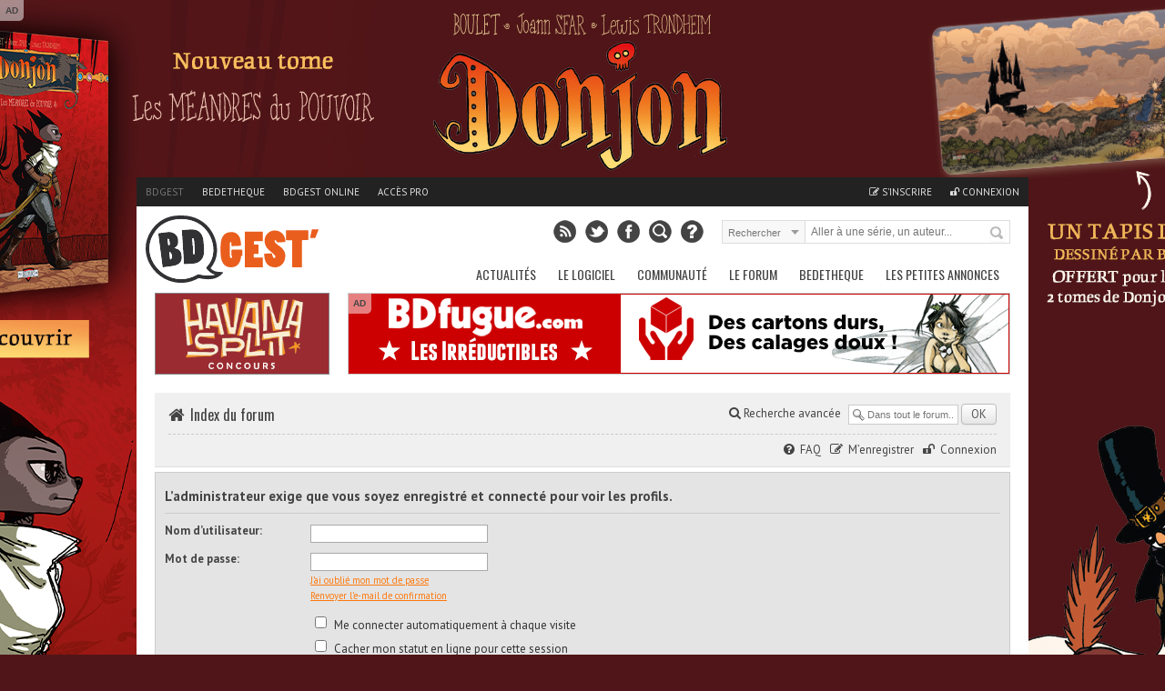

--- FILE ---
content_type: text/html; charset=UTF-8
request_url: https://www.bdgest.com/forum/barminton-u218247.html
body_size: 9616
content:
<!DOCTYPE html>
<html dir="ltr" lang="fr">
        <head>        
                <!-- ENV/PRODUCTION/0 -->
                
                <title>Connexion</title>
                <meta http-equiv="content-type" content="text/html; charset=UTF-8" />
                <meta name="viewport" content="width=device-width" />
                <meta name="robots" content="index,follow" />
                <meta name="keywords" content="bd, forum, bande, dessinée" />    
                <meta name="title" content="Connexion" />
                <meta name="description" content="Le forum de référence de la bande dessinée" />
                <meta name="category" content="bd" />
                <link rel="icon" href="https://www.bdgest.com/favicon_bdgest.svg"  type="image/svg+xml">

                
                <base href="https://bdgest.com/forum/"/>                                
                
                <link rel="canonical" href="https://www.bdgest.com/forum/barminton-u218247.html" >
                
                <!-- Styles -->
                <link href="https://www.bdgest.com/css/reset.css" rel="stylesheet" type="text/css" />                
                <link href="https://www.bdgest.com/css/text.css" rel="stylesheet" type="text/css" />                
                <link href="https://www.bdgest.com/css/960.css" rel="stylesheet" type="text/css" />                
                <link href="https://www.bdgest.com/css/colorbox.css" rel="stylesheet" type="text/css" />                          
                <link href="https://www.bdgest.com/css/font-awesome.min.css" rel="stylesheet" type="text/css" />                
                <link href="https://www.bdgest.com/css/style.css?v=1768915614" rel="stylesheet" type="text/css" />                
                <link href="https://www.bdgest.com/css/jqueryui/jquery-ui-1.9.1.custom.min.css" rel="stylesheet" type="text/css" />                
                <link href="https://www.bdgest.com/css/rating.css" rel="stylesheet" type="text/css" />
                <link href="https://fonts.googleapis.com/css?family=Oswald:regular,italic,bold,bolditalic" rel="stylesheet" type="text/css" />                
                <link href="https://fonts.googleapis.com/css?family=PT+Sans:regular,italic,bold,bolditalic" rel="stylesheet" type="text/css" />
                
                <!-- Style Habillage -->                
                <!-- 
                    <link href="https://www.bdgest.com/forum/mobiquo/smartbanner/appbanner.css" rel="stylesheet" type="text/css" media="screen" />
                    <script type="text/javascript" src="https://www.bdgest.com/forum/mobiquo/smartbanner/appbanner.js"></script>
                -->
                 
                <!-- Gestion des Campagnes -->
                        <script type='text/javascript' src='https://www.bedetheque.com/javascript/campagne?Zone[]=1&Zone[]=2&Zone[]=3&rd=15440'></script>
                     
                <!-- Javascript forum -->
        <script language="JavaScript">
                            function AfficheDiv(calque)
                            {
                            var targetElement;
                            targetElement = document.getElementById(calque);
                            if (targetElement.style.display == "none")
                            {
                            targetElement.style.display = "";
                            } else {
                            targetElement.style.display = "none";
                            }
                    }

    </script>
                    <script type="text/javascript">
    // <![CDATA[
    var jump_page = 'Entrer le numéro de page où vous souhaitez aller.:';
    var on_page = '';
    var per_page = '';
    var base_url = '';
    var style_cookie = 'phpBBstyle';
    var style_cookie_settings = '; path=/; domain=.bdgest.com';
    var onload_functions = new Array();                     var onunload_functions = new Array();
    // www.phpBB-SEO.com SEO TOOLKIT BEGIN
    var seo_delim_start = '-';
    var seo_static_pagination = 'page';
    var seo_ext_pagination = '.html';
    // www.phpBB-SEO.com SEO TOOLKIT END


    /**
    * Find a member
    */
    function find_username(url)
    {
                                popup(url, 760, 570, '_usersearch');
                                return false;
    }

    /**
    * New function for handling multiple calls to window.onload and window.unload by pentapenguin
    */
    window.onload = function()
    {
                                for (var i = 0; i < onload_functions.length; i++)
                                {
                                        eval(onload_functions[i]);
    }
    }

    window.onunload = function()
    {
                                for (var i = 0; i < onunload_functions.length; i++)
                                {
                                        eval(onunload_functions[i]);
    }
    }
    // ]]>
                </script>




                <script type="text/javascript" src="https://www.bdgest.com/forum/styles/bdgest_v5/template/forum_fn.js"></script>		

                <link href="https://www.bdgest.com/forum/styles/bdgest_v5/theme/print.css" rel="stylesheet" type="text/css" media="print" title="printonly" />
                <link href="./style.php?sid=6ce2f36c6c1deaf5bca38578a7037966&amp;id=27&amp;lang=fr" rel="stylesheet" type="text/css" media="screen, projection" />

                <link href="https://www.bdgest.com/forum/styles/bdgest_v5/theme/normal.css" rel="stylesheet" type="text/css" title="A" />
                <link href="https://www.bdgest.com/forum/styles/bdgest_v5/theme/medium.css" rel="alternate stylesheet" type="text/css" title="A+" />
                <link href="https://www.bdgest.com/forum/styles/bdgest_v5/theme/large.css" rel="alternate stylesheet" type="text/css" title="A++" />

                <!-- Styles forum surcharge -->
                <link href="https://www.bdgest.com/css/forum.css?v=1768915614" rel="stylesheet" type="text/css" />      
                <link href="https://www.bdgest.com/css/responsive.css" rel="stylesheet" type="text/css">
                
                <input type="hidden" value="" id="yyt">
                <script type="text/javascript"><!--
	var spoiler_show = "[Révéler]";
	var spoiler_hide = "[Cacher]";
//--></script>
<script type="text/javascript" src="https://www.bdgest.com/forum/styles/bdgest_v5/template/prime_bbcode_spoiler.js"></script>
<link href="https://www.bdgest.com/forum/styles/bdgest_v5/theme/prime_bbcode_spoiler.css" rel="stylesheet" type="text/css" />                
                <!--[if lt IE 9]>
                        <script type="text/javascript" src='https://www.bdgest.com/js/ie.js'></script>        
                        <link href="https://www.bdgest.com/css/ie.css" rel="stylesheet" type="text/css" />   
                <![endif]-->

                <style type="text/css">
                
                        .banniere-top { width: 940px; margin: 0px auto 5px auto; overflow: hidden;z-index:0;}   
                        
                        @media only screen and (max-width: 767px) {
                
                                .banniere-top { display:none !important;}   
                        }
                        
                        @media only screen and (min-width: 480px) and (max-width: 767px) {
                                .banniere-top { display:none !important;}   
                        }
                        
               </style>
              
        </head>

        <body id="phpbb" class="home blog">
                
            <div class="pixel_impression" style="display:none;">
                <img id="ImgPixelImpression" src="https://www.bdgest.com/habillages/pixelvide.png" align="bottom" width="1" height="1" border="0" hspace="1"> 
            </div>
                        
                <!--
                <div id="fb-root"></div>
                <script>(function(d, s, id) {
                  var js, fjs = d.getElementsByTagName(s)[0];
                  if (d.getElementById(id)) return;
                  js = d.createElement(s); js.id = id;
                  js.src = "//connect.facebook.net/fr_FR/sdk.js#xfbml=1&version=v2.0";
                  fjs.parentNode.insertBefore(js, fjs);
                }(document, 'script', 'facebook-jssdk'));</script>
                -->
                
                <!-- <script type="text/javascript">tapatalkDetect()</script> -->
                
                        
                        
                                    <script>
    if (Campagnes[2] != "") {
                                document.write("<div id=\"pub-overlay\" class=\"overlay\">");
                        document.write("<div class=\"overlay-grise\"></div>");
                        document.write("<div id=\"interstitiel\">");
                        AfficheZone(2);
                        document.write("</div>");
                        document.write("<div id=\"interstitiel-ferme\"><a class=\"ferme-overlay\">Accès direct à www.bdgest.com</a></div>");
                        document.write("</div>");
                        }
                        </script> 
                                
                <div class="overlay" id="form-overlay">
                        <div class="overlay-grise"></div>
                        <div id="form-div" class="overlay-div ui-draggable">
                                <div class="overlay-entete">Titre Fenetre</div>
                                <div class="overlay-container">
                                        Contenu Fenetre
                                </div>
                                <div class="overlay-boutons">
                                        <input type="button" value="Fermer" class="button gray ferme-overlay">
                                </div>
                        </div>		
                </div>
                

                <div class="overlay" id="login-overlay">
                        <div class="overlay-grise"></div>
                        <div id="login-div" class="overlay-div ui-draggable">
                                <form method="post" action="https://www.bdgest.com/forum/ucp.php?mode=login">
                                        <input type="hidden" name="redirect" value="https://www.bdgest.com/forum/barminton-u218247.html">
                                        <div class="overlay-entete">Connexion</div>
                                        <div class="overlay-container">
                                                <div class="overlay-icon-login">
                                                </div>
                                                <input type="hidden" name="redirect" value="" />
                                                <fieldset>
                                                        <ul>
                                                                <li><label for="pseudo">Pseudo : </label><input type="text" id="username" name="username" value="" placeholder="Votre pseudo" class="ombre"></li>
                                                                <li><label for="password">Mot de passe : </label><input type="password" id="password" name="password" value="" placeholder="Votre mot de passe" class="ombre"></li>
                                                                <li><label for="auto_connect"></label><input type="checkbox" id="autologin" name="autologin" value="1"> Se souvenir de moi</li>
                                                        </ul>       
                                                </fieldset>
                                                <span><a href="https://www.bdgest.com/compte/password">J'ai oublié mon mot de passe</a></span>
                                        </div>
                                        <div class="overlay-boutons">
                                                <a href="https://www.bdgest.com/compte/inscription" class="button" style="float:left;">Inscription gratuite</a>
                                                <input type="submit" name="login" value="Connexion" class="button gray" id="btConnexion">
                                                <input type="button" value="Fermer" class="button gray ferme-overlay">
                                        </div>
                                </form>
                        </div>		
                </div>
                
                <!-- Zone cliquable habillage-->
                        <div id="hab_click">
                                <script type='text/javascript'>AfficheZone(1);</script>
                        </div>
                        <div id="hab_click_side"></div>
                                
                
                <div class="general">
    
                        <header>
                                <!-- Begin Top -->
                                <div class="top">
                                        <div class="top-wrap">
                                                <!-- Begin Top Navigation -->
                                                <div class="top-nav-wrapper">
                                                        <div class="menu-top-menu-container">
                                                                <ul class="topNav">
                                                                        <li class="active"><a href="https://www.bdgest.com/">BDGest</a></li>
                                                                        <li class=""><a href="https://www.bedetheque.com/">Bedetheque</a></li>
                                                                        <li><a href="https://online.bdgest.com/">BDGest Online</a></li>
                                                                        <li><a href="https://www.bdgest.com/pro">Accès pro</a></li>
                                                                        <!--
                                                                        <li>
                                                                                <div class="fb-like" data-href="https://www.facebook.com/bdgest" data-layout="button" data-action="like" data-show-faces="true" data-share="true"></div>
                                                                        </li>
                                                                        -->
                                                                </ul>
                                                        </div>	
                                                        
                                                        
                                                        <div class="menu-top-connexion">
                                                                <ul class="topNav">
                                                                                
                                                                       
                                                                                <li class=""><a href="https://www.bdgest.com/compte/inscription"><i class="icon-edit"></i> S'inscrire</a></li>
                                                                                <li class="" id="li-connexion"><a href="" class="a-connexion"><i class="icon-unlock"></i> Connexion</a></li>
                                                                        		
                                                                     

                                                                </ul>
                                                        </div>
                                                        
                                                        
                                                </div>
                                                <!-- End Top Navigation -->
                                        </div>
                                </div>
                                <!-- End Top --><!-- Begin Top Container 960 gs -->
                                <div class="header container_12">
                                        <!-- Begin Logo Header -->
                                        <div class="grid_4 logo-header">
                                                <a href='https://www.bdgest.com/'>
                                                    <img src="https://www.bdgest.com/skin/logo_h.svg" title="BDGest" />
                                                    	
                                                </a>
                                         
                                        </div>
                                        <!-- End Logo Header --><!-- Begin Header Content -->
                                        <div class="grid_8 prefix_4 header-content">
                                                <!-- Begin Search Header -->
                                                <div class="search-header">
                                                        <form method="get" id="search" action="">
                                                                <input type="hidden" id="idglobalsearch" value="">
                                                                        <div class="search-select">
                                                                                <span class="search-txt-select" id="lib-search-where">Rechercher</span>
                                                                                <span class="search-ico-select"></span>
                                                                                <select id="searchwhere" name="searchwhere">
                                                                                        <option value="0">Accès direct</option>
                                                                                        <option value="1">dans tout le site</option>
                                                                                        <option value="2">dans les chroniques</option>
                                                                                        <option value="3">dans les previews</option>
                                                                                        <option value="4">dans les news</option>
                                                                                        <option value="5">dans les galeries</option>
                                                                                        <option value="6">dans le forum</option>
                                                                                        <option value="7">dans la bedetheque</option>
                                                                                </select>
                                                                        </div>
                                                                        <div class="search-text">
                                                                                <input type="text" class="search-top" id="searchglobal" value="" placeholder="Aller à une série, un auteur..." />
                                                                                <input type="text" class="search-top" name="searchsite" id="searchsite" value="" placeholder="Rechercher..." style="display:none;"/>
                                                                        </div>
                                                                        <div class="search-button">
                                                                                <button type="submit" id="searchbutton" title="Recherche la série dans la bedetheque">Rechercher</button>
                                                                        </div>

                                                        </form>
                                                </div>	
                                                <!-- Begin Social Header -->
                                                <div class="social-header">
                                                        <ul>
                                                                <li class="rss"><a type="application/rss+xml" target="_blank" href="https://www.bdgest.com/rss" title="Flux RSS du site"></a></li>
                                                                <li class="twitter"><a  target="_blank" href="https://www.twitter.com/BDGest" title="Suivez-nous sur Twitter"></a></li>
                                                                <li class="facebook"><a  target="_blank" href="https://www.facebook.com/pages/BD-Gest-Le-portail-BD-de-r%C3%A9f%C3%A9rence/307005630304?ref=hl" title="Suivez-nous sur Facebook" ></a></li>
                                                                <li class="recherche"><a href="https://www.bedetheque.com/search" title="Recherche avancée dans la bedetheque"></a></li>
                                                                <li class="aide"><a href="https://www.bdgest.com/aide" title="Aide"></a></li>
                                                        </ul>
                                                </div>
                                                <!-- End Social Header -->

                                        </div>
                                        <!-- End Header Content -->
                                </div>
                                <!-- End Top Container 960 gs -->

                                <nav class="container_12 mainnavmenu">
                                        <!-- Begin Main Navigation -->
                                        <div class="grid_12 main-nav-wrapper">

                                                <div class="menu-main-menu-container">
                                                        <ul id="menu-main-menu" class="mainNav">
                                                                <li><a href="https://www.bdgest.com/">Actualités</a>
                                                                        <ul class="sub-menu">
                                                                                <li><a href="https://www.bdgest.com/chroniques"><i class="icon-star"></i>&nbsp; Chroniques</a></li>
                                                                                <li><a href="https://www.bdgest.com/previews"><i class="icon-picture"></i>&nbsp; Previews</a></li>
                                                                                <li><a href="https://www.bdgest.com/news"><i class="icon-file-alt"></i>&nbsp; News</a></li>
                                                                                <li><a href="https://www.bdgest.com/dossiers"><i class="icon-film"></i>&nbsp; Expos & Dossiers</a></li>
                                                                                <li>
                                                                                    <a href="https://www.bdgest.com/sorties_bd"><i class="icon-star"></i>&nbsp; Calendrier des sorties</a>
                                                                                    <ul class="sub-menu">
                                                                                        <li><a href="https://www.bdgest.com/sorties_bd" style="padding-left: 15px;">Franco-Belge</a></li>
                                                                                        <li><a href="https://www.bdgest.com/sorties_comics" style="padding-left: 15px;">Comics</a></li>
                                                                                        <li><a href="https://www.bdgest.com/sorties_manga" style="padding-left: 15px;">Manga</a></li>
                                                                                    </ul>
                                                                                </li>
                                                                                <li><a href="https://www.bdgest.com/top/ventes"><i class="icon-bolt"></i>&nbsp; Meilleures ventes</a></li>
                                                                                <li><a href="https://www.bdgest.com/festivals"><i class="icon-calendar"></i>&nbsp; Festivals et dédicaces</a></li>
                                                                                <li><a href="https://www.bdgest.com/bdgestarts"><i class="icon-glass"></i>&nbsp; BDGest'Arts</a></li>
                                                                        </ul>        

                                                                </li>        
                                                                <li><a href="https://www.bdgest.com/logiciel">Le Logiciel</a>
                                                                        <ul class="sub-menu">
                                                                                <li><a href="https://www.bdgest.com/logiciel"><i class="icon-info-sign"></i>&nbsp; Présentation</a></li>                                                                                
                                                                                <li><a href="https://www.bdgest.com/logiciel/commander"><i class="icon-shopping-cart"></i>&nbsp; Commander</a></li>
                                                                                <li><a href="https://online.bdgest.com/"><i class="icon-globe"></i>&nbsp; BDGest Online</a></li>
                                                                                <li><a href="https://www.bdgest.com/logiciel/presse"><i class="icon-file-alt"></i>&nbsp; Revue de presse</a></li>
                                                                        </ul>      
                                                                </li>        
                                                                <li><a href="https://www.bdgest.com/communaute">Communauté</a>
                                                                        <ul class="sub-menu">
                                                                                <li><a href="https://www.bdgest.com/top"><i class="icon-trophy"></i>&nbsp; Top 5 des lecteurs</a></li>
                                                                                <li><a href="https://www.bedetheque.com/pantheon"><i class="icon-fire"></i>&nbsp; Le panthéon de la BD</a></li>
                                                                                <li><a href="https://www.bdgest.com/concours"><i class="icon-fire"></i>&nbsp; Concours</a></li>                                                                                
                                                                                <li><a href="https://www.bdgest.com/galerie"><i class="icon-picture"></i>&nbsp; Galerie</a></li>
                                                                                <li><a href="https://www.bedetheque.com/indispensables.html"><i class="icon-heart"></i>&nbsp; Indispensables BD</a></li>
                                                                                <li><a href="https://www.bedetheque.com/avis"><i class="icon-comment"></i>&nbsp; Avis des lecteurs</a></li>
                                                                                <li><a href="https://www.bdgest.com/bdgestival"><i class="icon-camera"></i>&nbsp; BDGest'ival</a></li>
                                                                        </ul>        
                                                                </li>        
                                                                <li><a href="https://www.bdgest.com/forum/">Le Forum</a>
                                                                        <ul class="sub-menu">
                                                                                <li><a href="https://www.bdgest.com/forum/"><i class="icon-home"></i>&nbsp; Accueil</a></li>
                                                                                <li><a href="https://www.bdgest.com/forum/faq.php"><i class="icon-question-sign"></i>&nbsp; Aide</a></li>
                                                                                <li><a href="https://www.bdgest.com/forum/search.php"><i class="icon-search"></i>&nbsp; Recherche</a></li>
                                                                                <li><a href="https://www.bdgest.com/forum/memberlist.php"><i class="icon-group"></i>&nbsp; Les membres</a></li>
                                                                                <li><a href="https://www.bdgest.com/forum/ranks.php"><i class="icon-bookmark"></i>&nbsp; Les rangs</a></li>
                                                                                <li><a href="https://www.bdgest.com/forum/viewonline.php"><i class="icon-globe"></i>&nbsp; Qui est en ligne ?</a></li>
                                                                                		
                                                                        </ul>        

                                                                </li>        
                                                                <li><a href="https://www.bedetheque.com/">Bedetheque</a>
                                                                        <ul class="sub-menu">
                                                                                <li><a href="https://www.bedetheque.com/nouveautes"><i class="icon-star"></i>&nbsp; Nouveautés</a></li>
                                                                                <li><a href="https://www.bedetheque.com/bandes_dessinees_A.html"><i class="icon-comments"></i>&nbsp; Les Séries</a></li>
                                                                                <li><a href="https://www.bedetheque.com/liste_auteurs_BD_A.html"><i class="icon-user"></i>&nbsp; Les Auteurs</a></li>
                                                                                <li><a href="https://www.bedetheque.com/liste_revues_A.html"><i class="icon-file-alt"></i>&nbsp; Les Revues</a></li>
                                                                                <li><a href="https://www.bedetheque.com/theme"><i class="icon-comments-alt"></i>&nbsp; Les Thèmes</a></li>
                                                                                <li><a href="https://www.bedetheque.com/ventes"><i class="icon-shopping-cart"></i>&nbsp; Petites Annonces</a></li>
                                                                                <li><a href="https://www.bedetheque.com/album/creation"><i class="icon-plus-sign"></i>&nbsp; Ajouter un album</a></li>
                                                                                <li><a href="https://www.bedetheque.com/search"><i class="icon-search"></i>&nbsp; Recherche détaillée</a></li>
                                                                        </ul>        

                                                                </li>        
                                                                <li><a href="https://www.bedetheque.com/ventes">Les petites annonces</a>

                                                                </li>        
                                                        </ul>
                                                </div>		
                                        </div>

                                        <!-- End Main Navigation -->
                                </nav>
                        </header>

                        <div class="container">
                                
                                <!-- Banniere publicitaire -->
                                                <div class="GiWPDsChepejm8Vk banniere-top" style="width: 940px; margin: 0px auto 5px auto; overflow: hidden;z-index:0;">
                                                        <div class="0pxEjWUXtjcTUMf9" style="width: 190px; height:88px; border:1px solid #888; float: left; overflow:hidden;">
                                                                <a href="https://www.bdgest.com/concours/detail/id/935/source/bandeau" title="Concours Havana Split T.2 - Dupuis - 5 lots des deux albums"><img src="https://www.bdgest.com/concours/Bandeaux/935_ban.gif" style="width: 190px; height: 88px; border: none;"></a>                                                        </div>
                                                        <div class="ban-top">
                                                                <div class="interne-728x90">                                                                        
                                                                        <script type="text/javascript">AfficheZone(3);</script>
                                                                </div>
                                                        </div>
                                                </div>
                                                <!-- End Banniere publicitaire -->                                
                                <div class="container_12 wrapper">

                                        <!------------------------------------------------------------------------------------------->
                                        <!-- Contenu du forum -->
                                        <!------------------------------------------------------------------------------------------->
                                        <div id="wrap">
                                                <a id="top" name="top" accesskey="t"></a>
                                                <div id="page-header">
                                                        <div class="navbar">
                                                                <div class="inner">

                                                                        <ul class="linklist navlinks">
                                                                                <li class="icon-home"><i class="icon-home icon-large"></i> <a href="https://bdgest.com/forum/" accesskey="h">Index du forum</a> </li>

                                                                                                                                                                <li class="rightside">
                                                                                        <div id="search-box">
                                                                                                <form action="./search.php?sid=6ce2f36c6c1deaf5bca38578a7037966" method="post" id="search_forum">
                                                                                                        <fieldset>
                                                                                                                <input type="hidden" name="sf" value="titleonly">
                                                                                                                        <input type="hidden" name="sr" value="topics">

                                                                                                                                <a href="./search.php?sid=6ce2f36c6c1deaf5bca38578a7037966" title="Voir les options de recherche avancées"><i class="icon-search"></i>Recherche avancée</a>                                                                                                                                 <input name="keywords" id="keywords" type="text" maxlength="128" title="Recherche par mots-clés" class="inputbox search" value="Dans tout le forum..." onclick="if (this.value == 'Dans tout le forum...')this.value = '';" onblur="if (this.value == '')this.value = 'Dans tout le forum...';" />
                                                                                                                                <input class="button gray" value="OK" type="submit" />

                                                                                                                                </fieldset>
                                                                                                                                </form>
                                                                                                                                </div>
                                                                                                                                </li>
                                                                                                                                                                                                                                                                </ul>

                                                                                                                                
                                                                                                                                <ul class="linklist rightside">
                                                                                                                                        <li><i class="icon-question-sign"></i> <a href="./faq.php?sid=6ce2f36c6c1deaf5bca38578a7037966" title="Foire aux questions (Questions posées fréquemment)">FAQ</a></li>
                                                                                                                                                                                                                                                                                        <li style="margin-left:5px;"><i class="icon-edit"></i> <a href="./ucp.php?mode=register&amp;sid=6ce2f36c6c1deaf5bca38578a7037966">M’enregistrer</a></li>
                                                                                                                                                <li style="margin-left:5px;"><i class="icon-unlock"></i> <a href="" class="a-connexion">Connexion</a></li>
                                                                                                                                                                                                                                                                        </ul>

                                                                                                                               </div>
                                                                                                                                </div>

                                                                                                                                </div>

                                                                                                                                <a name="start_here"></a>
                                                                                                                                
                                                                                                                                
                                                                                                                                <div id="page-body">

                                                                                                                                        
<form action="./ucp.php?mode=login&amp;sid=6ce2f36c6c1deaf5bca38578a7037966" method="post" id="login">
<div class="panel">
	<div class="inner"><span class="corners-top"><span></span></span>

	<div class="content">
		<h2>L’administrateur exige que vous soyez enregistré et connecté pour voir les profils.</h2>
		
		<fieldset class="fields1">
				<dl>
			<dt><label for="username">Nom d’utilisateur:</label></dt>
			<dd><input type="text" tabindex="1" name="username" id="username" size="25" value="" class="inputbox autowidth" /></dd>
		</dl>
		<dl>
			<dt><label for="password">Mot de passe:</label></dt>
			<dd><input type="password" tabindex="2" id="password" name="password" size="25" class="inputbox autowidth" /></dd>
			<dd><a href="http://www.bdgest.com/compte/password">J’ai oublié mon mot de passe</a></dd><dd><a href="./ucp.php?mode=resend_act&amp;sid=6ce2f36c6c1deaf5bca38578a7037966">Renvoyer l’e-mail de confirmation</a></dd>		</dl>
		
				<dl>
			<dd><label for="autologin"><input type="checkbox" name="autologin" id="autologin" tabindex="4" /> Me connecter automatiquement à chaque visite</label></dd>			<dd><label for="viewonline"><input type="checkbox" name="viewonline" id="viewonline" tabindex="5" /> Cacher mon statut en ligne pour cette session</label></dd>
		</dl>
				<dl>
			<dt>&nbsp;</dt>
			<dd><input type="hidden" name="redirect" value="memberlist.php?mode=viewprofile&amp;u=218247" />
<input type="hidden" name="sid" value="6ce2f36c6c1deaf5bca38578a7037966" />
<input type="submit" name="login" tabindex="6" value="Connexion" class="button" /></dd>
		</dl>
	
		</fieldset>
	</div>
	<span class="corners-bottom"><span></span></span></div>
</div>

	<div class="panel">
		<div class="inner"><span class="corners-top"><span></span></span>

		<div class="content">
			<h3>M’enregistrer</h3>
			<p>Vous devez être enregistré pour vous connecter. L’enregistrement ne prend que quelques secondes et augmente vos possibilités. L’administrateur du forum peut également accorder des permissions additionnelles aux utilisateurs enregistrés. Avant de vous enregistrer, assurez-vous d’avoir pris connaissance de nos conditions d’utilisation et de notre politique de vie privée. Assurez-vous de bien lire tout le règlement du forum.</p>
			<p><strong><a href="./ucp.php?mode=terms&amp;sid=6ce2f36c6c1deaf5bca38578a7037966">Conditions d’utilisation</a> | <a href="./ucp.php?mode=privacy&amp;sid=6ce2f36c6c1deaf5bca38578a7037966">Politique de vie privée</a></strong></p>
			<hr class="dashed" />
			<p><a href="./ucp.php?mode=register&amp;sid=6ce2f36c6c1deaf5bca38578a7037966" class="button gray">M’enregistrer</a></p>
		</div>

		<span class="corners-bottom"><span></span></span></div>
	</div>

</form>

</div> <!-- pagebody -->	


<div class="clear"></div>
<div id="page-footer">

	<div class="navbar">
		<div class="inner"><span class="corners-top"><span></span></span>

		<ul class="linklist">
                        <li><i class="icon-home"></i><a href="https://bdgest.com/forum/" accesskey="h">Index du forum</a></li>
				                                <li class="rightside"><i class="icon-sitemap"></i> <a href="https://bdgest.com/forum/equipe.html">L’équipe BDGest</a><i class="icon-remove-sign" style="margin-left:7px;"></i> <a href="./ucp.php?mode=delete_cookies&amp;sid=6ce2f36c6c1deaf5bca38578a7037966">Supprimer les cookies</a>                                <i class="icon-time" style="margin-left:5px;"></i> Heures au format UTC + 1 heure </li>
		</ul>

		<span class="corners-bottom"><span></span></span></div>
	</div>
	
<!--
	We request you retain the full copyright notice below including the link to www.phpbb.com.
	This not only gives respect to the large amount of time given freely by the developers
	but also helps build interest, traffic and use of phpBB3. If you (honestly) cannot retain
	the full copyright we ask you at least leave in place the "Powered by phpBB" line, with
	"phpBB" linked to www.phpbb.com. If you refuse to include even this then support on our
	forums may be affected.

	The phpBB Group : 2006
//-->

<!--	<div class="copyright">Powered by <a href="http://www.phpbb.com/">phpBB</a> &copy; 2000, 2002, 2005, 2007 phpBB Group
		<br />Traduction par: <a href="http://forums.phpbb-fr.com">phpBB-fr.com</a><br /><a href="http://www.phpbb-seo.com/" title="Optimisation du R&eacute;f&eacute;rencement">phpBB SEO</a>	</div>
-->
</div>


<div>
	<a id="bottom" name="bottom" accesskey="z"></a>
	</div>






</div>   <!-- le div wrap -->


<div id="side-body">

        <ul class="couv-bottom">
                   
                <li>
                        
                        <a href="https://www.bdgest.com/chronique/detail/id/13228/source/vignette" title="Chronique Train de nuit dans la voie lactée (Demont)" >
                                <img  src="https://www.bdgest.com/critiques/images/vignettes/13228_v.jpg" class="fadeover wp-post-image vignette">
                        </a>
                                                <img src="https://www.bdgest.com/skin/stars2/3.5.png" title="Note : 7.00/10">
                </li>
                   
                <li>
                        
                        <a href="https://www.bdgest.com/chronique/detail/id/13227/source/vignette" title="Chronique Rainmaker" >
                                <img  src="https://www.bdgest.com/critiques/images/vignettes/13227_v.jpg" class="fadeover wp-post-image vignette">
                        </a>
                                                <img src="https://www.bdgest.com/skin/stars2/3.png" title="Note : 6.00/10">
                </li>
                   
                <li>
                        
                        <a href="https://www.bdgest.com/chronique/detail/id/13226/source/vignette" title="Chronique Don juan des flots - Tome 2" >
                                <img  src="https://www.bdgest.com/critiques/images/vignettes/13226_v.jpg" class="fadeover wp-post-image vignette">
                        </a>
                                                <img src="https://www.bdgest.com/skin/stars2/3.png" title="Note : 6.00/10">
                </li>
                   
                <li>
                        
                        <a href="https://www.bdgest.com/chronique/detail/id/13225/source/vignette" title="Chronique Jeune et fauchée" >
                                <img  src="https://www.bdgest.com/critiques/images/vignettes/13225_v.jpg" class="fadeover wp-post-image vignette">
                        </a>
                                                <img src="https://www.bdgest.com/skin/stars2/3.5.png" title="Note : 7.00/10">
                </li>
                   
                <li>
                        
                        <a href="https://www.bdgest.com/chronique/detail/id/13224/source/vignette" title="Chronique Ariane rêve" >
                                <img  src="https://www.bdgest.com/critiques/images/vignettes/13224_v.jpg" class="fadeover wp-post-image vignette">
                        </a>
                                                <img src="https://www.bdgest.com/skin/stars2/3.5.png" title="Note : 7.00/10">
                </li>
                   
                <li>
                        
                        <a href="https://www.bdgest.com/chronique/detail/id/13223/source/vignette" title="Chronique Chroniques de la paranoïa" >
                                <img  src="https://www.bdgest.com/critiques/images/vignettes/13223_v.jpg" class="fadeover wp-post-image vignette">
                        </a>
                                                <img src="https://www.bdgest.com/skin/stars2/3.png" title="Note : 6.00/10">
                </li>
                   
                <li>
                        
                        <a href="https://www.bdgest.com/chronique/detail/id/13222/source/vignette" title="Chronique Le marégraphe de Marseille - Un observatoire du niveau de la mer" >
                                <img  src="https://www.bdgest.com/critiques/images/vignettes/13222_v.jpg" class="fadeover wp-post-image vignette">
                        </a>
                                                <img src="https://www.bdgest.com/skin/stars2/3.png" title="Note : 6.00/10">
                </li>
                   
                <li>
                        
                        <a href="https://www.bdgest.com/chronique/detail/id/13221/source/vignette" title="Chronique La forêt magique de Hoshigahara" >
                                <img  src="https://www.bdgest.com/critiques/images/vignettes/13221_v.jpg" class="fadeover wp-post-image vignette">
                        </a>
                                                <img src="https://www.bdgest.com/skin/stars2/3.5.png" title="Note : 7.00/10">
                </li>
                   
                <li>
                        
                        <a href="https://www.bdgest.com/chronique/detail/id/13220/source/vignette" title="Chronique Lou Andreas-Salomé - Si tu veux une vie, vole-là !" >
                                <img  src="https://www.bdgest.com/critiques/images/vignettes/13220_v.jpg" class="fadeover wp-post-image vignette">
                        </a>
                                                <img src="https://www.bdgest.com/skin/stars2/3.5.png" title="Note : 7.00/10">
                </li>
                          
        </ul>
        
</div>



</div> <!-- le div wrapper -->



</div>  <!-- le div container --><!-- Debut Footer -->
                        <div>

                                <!-- Begin Footer Widget -->
                                <div class="footer-widget">
        <div class="container_12">
                <div class="grid_3">
                        <div class="widget-footer"><h3 class="widget-footer-title">A la Une</h3>
                           
                        <div class="tabs-image">
                                <a href="preview/detail/id/4628/source/home" title="Preview : Sœurs des vagues - Récit complet"><img  src="https://www.bdgest.com/rotator/vignettes/4628_rot_preview.png" class="wp-post-image"></a>
                        </div>
                           
                        <div class="tabs-image">
                                <a href="preview/detail/id/4630/source/home" title="Preview : Manhattan Driver - Récit complet"><img  src="https://www.bdgest.com/rotator/vignettes/4630_rot_preview.jpg" class="wp-post-image"></a>
                        </div>
                           
                        <div class="tabs-image">
                                <a href="preview/detail/id/4629/source/home" title="Preview : Alastor de SombreGarde -1- L'Infâme Gentilhomme"><img  src="https://www.bdgest.com/rotator/vignettes/4629_rot_preview.jpg" class="wp-post-image"></a>
                        </div>
                           
                        <div class="tabs-image">
                                <a href="preview/detail/id/4627/source/home" title="Preview : Minor Arcana -1- Le Fou"><img  src="https://www.bdgest.com/rotator/vignettes/4627_rot_preview.jpg" class="wp-post-image"></a>
                        </div>
                                                
                                                                                                                                                                                                                                                                                                                                                                                                                                     </div>				
                </div>
                <div class="grid_2">
                        <div class="widget-footer"><h3 class="widget-footer-title">Actualités</h3>		
                                <ul>
                                        <li class="cat-item"><a href="https://www.bdgest.com/chroniques" title="Les chroniques BD">Chroniques</a></li>
                                        <li class="cat-item"><a href="https://www.bdgest.com/previews" title="Les previews BD">Previews</a></li>
                                        <li class="cat-item"><a href="https://www.bdgest.com/news" title="Les news BDGest">News</a></li>
                                        <li class="cat-item"><a href="https://www.bdgest.com/dossiers" title="Les dossiers BDGest">Expos et Dossiers</a></li>
                                        <li class="cat-item"><a href="https://www.bdgest.com/sorties_bd" title="L'agenda des sorties BD">Calendrier des sorties</a></li>
                                        <li class="cat-item"><a href="https://www.bdgest.com/top/ventes" title="Les meilleurs ventes BD">Meilleures ventes</a></li>
                                </ul>
                        </div>
                </div>
                <div class="grid_2">
                        <div class="widget-footer"><h3 class="widget-footer-title">Le logiciel</h3>			
                                <ul>
                                        <li class="cat-item"><a href="https://www.bdgest.com/logiciel" title="Présentation des logiciels BDGest' et BDGest Online">BD Gest' 7</a></li>
                                        <li class="cat-item"><a href="https://online.bdgest.com" title="Présentation des logiciels BDGest' et BDGest Online">BDGest Online</a></li>
                                        <li class="cat-item"><a href="https://www.bdgest.com/logiciel/telecharger" title="Téléchargement de BD Gest'">Téléchargement</a></li>
                                        <li class="cat-item"><a href="https://www.bdgest.com/logiciel/commander" title="Commander une licence ou renouveler votre abonnement">Commander</a></li>
                                        <li class="cat-item"><a href="https://www.bdgest.com/logiciel/presse" title="Les articles de presse sur BD Gest'">Revue de presse</a></li>
            
                                </ul>
                        </div>
                </div>
                <div class="grid_2">
                        <div class="widget-footer"><h3 class="widget-footer-title">Communauté</h3>		
                                <ul>
                                        <li class="cat-item"><a href="https://www.bdgest.com/forum/">Les forums</a></li>
                                        <li class="cat-item"><a href="https://www.bdgest.com/top">Top 5 des lecteurs</a></li>
                                        <li class="cat-item"><a href="https://www.bedetheque.com//avis" title="Les derniers avis des lecteurs">Avis des lecteurs</a></li>
                                        <li class="cat-item"><a href="https://www.bdgest.com/galerie" title="Les galeries des utilisateurs">Galeries des utilisateurs</a></li>
                                        <li class="cat-item"><a href="https://www.bdgest.com/concours" title="Les concours BDGest">Concours</a></li>
                                        <li class="cat-item"><a href="https://www.bdgest.com/bdgestival" title="Le jeu de plage pour ceux qui n'y sont pas">BDGest'ival</a></li>
                                </ul>
                        </div>
                </div>
                <div class="grid_2">
                        <div class="widget-footer"><h3 class="widget-footer-title">Bedetheque</h3>			
                                <ul>
                                        <li class="cat-item"><a href="https://www.bedetheque.com//search" title="Rechercher dans la Bédéthèque">Rechercher dans la Bedetheque</a></li>
                                        <li class="cat-item"><a href="https://www.bedetheque.com//bandes_dessinees_A.html" title="Les séries BD">Les séries</a></li>
                                        <li class="cat-item"><a href="https://www.bedetheque.com//liste_auteurs_BD_A.html" title="Les auteurs BD">Les auteurs</a></li>
                                        <li class="cat-item"><a href="https://www.bedetheque.com//liste_revues_A.html" title="Les revues BD">Les revues</a></li>
                                        <li class="cat-item"><a href="https://www.bedetheque.com//ventes" title="Les petites annonces BD">Les petites annonces</a></li>
                                </ul>
                        </div>
                </div>
                <div class="grid_1">
                        <div class="widget-footer">
                                <div class="social-footer">
                                        <a type="application/rss+xml" href="https://www.bdgest.com/rss" target="_blank" title="Flux RSS du site"><img src="https://www.bdgest.com/skin/social-icons/rss-footer.png" /></a><div class="clear"></div>			
                                        <a href="https://www.twitter.com/BDGest" target="_blank" title="Suivez-nous sur Twitter"><img src="https://www.bdgest.com/skin/social-icons/twitter-footer.png" /></a><div class="clear"></div>			
                                        <a href="https://www.facebook.com/pages/BD-Gest-Le-portail-BD-de-r%C3%A9f%C3%A9rence/307005630304?ref=hl" target="_blank" title="Suivez-nous sur Facebook"><img src="https://www.bdgest.com/skin/social-icons/facebook-footer.png" /></a>
                                </div>
                        </div>		
                </div>
        </div>
</div>                                <!-- End Footer Widget --><!-- Begin Footer Bottom -->
                                <div class="footer-bottom" >
                                        <div class="container_12">
                                                <div class="footer-bottom-wrap grid_12">
                                                        <!-- Begin Footer Logo -->
                                                        <div class="logo-bottom grid_3 alpha">
                                                                <a href='https://www.bdgest.com/'><img src="https://www.bdgest.com/skin/logo_h.svg" alt="BDGest"/></a>
                                                        </div>
                                                        <input type="hidden" value="https://www.bdgest.com/" id="baseurl">
                                                        <input type="hidden" value="https://www.bdgest.com/" id="bdgesturl">
                                                        <input type="hidden" value="https://www.bedetheque.com//" id="belurl">
                                                        <input type="hidden" value="BDGest" id="site">
                                                        <input type="hidden" value="Forum" id="rubrique">
                                                        <input type="hidden" value="" id="referer">

                                                        <!-- End Footer Logo --><!-- Begin Footer Text -->
                                                        <div class="grid_9 alpha">
                                                                <div class="bottomNav-wrapper">
                                                                        <div class="menu-bottom-menu-container">
                                                                                <ul id="menu-bottom-menu" class="bottomNav">
                                                                                        <li class="menu-item"><a href="https://www.bdgest.com/">BDGest</a></li>
                                                                                        <li class="menu-item"><a href="https://www.bedetheque.com//">Bedetheque</a></li>
                                                                                        <li class="menu-item"><a href="https://online.bdgest.com">BDGest Online</a></li>
                                                                                        <li class="menu-item"><a href="https://www.bdgest.com/publicite">Publicité et partenariat</a></li>
                                                                                        <li class="menu-item"><a href="https://www.bdgest.com/info">Qui sommes-nous ?</a></li>
                                                                                        <li class="menu-item"><a href="https://www.bdgest.com/contact">Nous contacter</a></li>
                                                                                </ul>
                                                                        </div>
                                                                </div>
                                                                <div class="clear"></div>
                                                                <div class="credits">
                                                                        

                                                                        <p>Copyright © 1998-2026 Home Solutions 
                                                                                &bull; <a href="https://www.bdgest.com/cgu">CGU Site</a> 
                                                                                &bull; <a href="https://www.bdgest.com/cgu/logiciel">CGU Logiciel</a> 
                                                                                &bull; <a href="https://www.bdgest.com/cgv/logiciel">CGV</a> 
                                                                                &bull; <a href="https://www.bdgest.com/cookies">Cookies</a> 
                                                                                &bull; Design by <a href="https://www.bdgest.com/info">Home Solutions</a>
                                                                        </p>
                                                                </div>
                                                        </div>
                                                        <!-- End Footer Text -->
                                                </div>
                                        </div>
                                </div>
                                <!-- End Footer Bottom -->
                        </div>
                        <!-- Fin Footer -->
                </div>
                <!-- End General -->                                
                
                <script type='text/javascript' src='https://www.bdgest.com/js/modernizr-1.7.min.js'></script>
                <script type='text/javascript' src='https://www.bdgest.com/js/jquery-1.9.1.min.js'></script>
                <script type='text/javascript' src='https://www.bdgest.com/js/jquery-ui-1.9.1.custom.min.js'></script>
                <script type='text/javascript' src='https://www.bdgest.com/js/jquery.colorbox-min.js'></script>
                <script type='text/javascript' src='https://www.bdgest.com/js/custom.forum.js?v=1'></script>
                <script type='text/javascript' src='https://www.bdgest.com/js/site.js?v=2'></script>
                <script type='text/javascript' src='https://www.bdgest.com/js/autocomplete.js?v=1'></script>
                <script type='text/javascript' src='https://www.bdgest.com/js/bdgest.js?v=1'></script>
                <script type='text/javascript' src='https://www.bdgest.com/js/vu.min.js?v=1'></script>
  
        </body>
</html>

--- FILE ---
content_type: text/css
request_url: https://www.bdgest.com/css/forum.css?v=1768915614
body_size: 3167
content:
*, p {font-family: 'PT Sans';font-size:13px;}
.wrapper {margin-top: 0px;padding-top: 15px;}

.widget-footer-title {color: white;text-transform: none;}

li.header {height:auto;}

dl, hr, ol, ul, pre, table, address, fieldset {margin-bottom: 0px;margin-top: 0px;}

ul.topNav li a {font-family: 'PT Sans'; color:#E1E1E1;}
ul.topNav li a:hover {color:#fe780c; text-decoration: none;}
ul.topNav li a span {font-family: 'PT Sans';}

.logo-header .logo-subtitle {line-height: 18px;}
.search-top {font: 12px sans-serif;padding: 2px;margin: 1px 0px;color: #444;}

ul.mainNav li a {color:#444;}
ul.mainNav li a:hover {text-decoration: none;}

i.icon-home, i.icon-search, i.icon-bookmark {background-image: none;padding: 0px;}
li.icon-home, li.icon-search, li.icon-bookmark {font-weight:bold;}
li.icon-home:before, li.icon-search:before, li.icon-bookmark:before {content:none;}

.widget-footer {margin:0 0 10px 0;}
h3.widget-footer-title {height:29px;padding:0 0 5px 0;font-size:20px;margin:0 0 10px 0;}

ul li.cat-item a {color: #EFEFEF;border-bottom: 1px dashed #5B5A59;font-family:'PT Sans'; font-size:13px;}
ul li.cat-item a:hover {color:#fe780c; text-decoration: none;}

ul.bottomNav li.menu-item a {color:#efefef;}
ul.bottomNav li.menu-item a:hover {color:#fe780c; text-decoration: none;}

.credits p {font-family: 'PT Sans'; font-size:13px;}
.credits p a {font-family: 'PT Sans'; font-size:13px;color:#777;}
.credits p a:hover {color:#fe780c; text-decoration: none;}

.ui-menu .ui-menu-item a  {font-family: 'PT Sans', Arial, sans-serif;font-size: 13px;}

.overlay-container span a {font-family: 'PT Sans'; font-size:13px;}
fieldset li {font-family: 'PT Sans'; font-size:13px;}
fieldset label {font-family: 'PT Sans'; font-size:13px;}
a.button {font-family: 'PT Sans'; font-size:13px; color:#fff;}
.button.gray {font-family: 'PT Sans'; font-size:13px; color:#555;}

#username, #password {font-family: sans-serif;font-size: 12px;}


a:link, a:visited {color:#444;}
.content a {color: #FE780C !important;text-decoration: underline;font-weight: normal;}
.content a:hover {color:#fe780c !important; text-decoration: underline;}
a.forumtitle {color:#444; font-family: 'PT Sans';font-weight: bold;font-size:17px;margin-bottom: 0px;display:inline-block;}
a.topictitle {font-family: 'PT Sans';font-size: 15px;color: #555;}
ul.topiclist li.row dl {padding: 2px 0;}
ul.topiclist.forums li.row dl {padding: 1px 0 3px 0;}
ul.topiclist dt {font-size:13px;}
ul.topiclist dd {padding:3px 0 0 0;}
dd.posts, dd.topics, dd.views {font-size: 13px;}

.pagination a {float:none; border:none; margin:0;display: inline; background: transparent;}
.pagination a:hover {text-decoration: underline;line-height: 15px;background: white;color: #444;border: none;}


.postbody {width:81%;}
.pm .postbody {width: 98%;}
.pm dl.postprofile {width:98%;border-bottom:1px solid #eee;padding-bottom: 5px;}
.pm dl.postprofile dt {float:left;margin-right:20px;}
.content {max-width: none;}
#cp-main .postbody p {font-size: 13px;line-height: 1.3em;border-bottom: 1px solid #EEE;}

#page-body {margin: 5px 10px;width: 940px;display: inline-block;vertical-align: top;}
#side-body {margin: 5px 10px;width: 940px;display: inline-block;vertical-align: top;padding-top:5px;}

.row .pagination {margin-top: -5px; }
.pagination {font-size: 11px;overflow: hidden;margin-bottom:0;float: none;font-family: Verdana;}
.pagination span a, .pagination span a:link, .pagination span a:visited, .pagination span a:active {color: #444;background-color: #ECEDEE;border: 1px solid #CCC;font-size: 11px;}
.pagination span strong {color: white;background-color: #444;border-color: #444;font-size: 11px;padding: 2px;}
.pagination span a:hover {color: white;background-color: #444;border-color: #444;}
.row .pagination span a {color: #444;background-color: #fafafa;border: 1px solid #CCC;font-size: 11px;}
.row .pagination span a:hover, li.pagination span a:hover {color: white;background-color: #444;border-color: #444;}

ul.linklist {height:auto;font-size:13px;}
ul.navlinks {border-bottom: #ccc 1px dashed;}


.footer-pub { width: 940px;margin: 15px auto 0 auto;overflow: hidden;padding-bottom: 20px;}
.pub-interne-bot { width: 190px; height:90px; float: right;margin-right: 2px;}    
.pub-interne-bot img { width: 190px; height: 90px; border: 1px solid #777;}        
.pub-728x90-bot { width: 728px; height: 90px; float: left; border: 1px solid #777; margin:0; }     

#page-footer .navbar {background:url(../skin/bg-pattern.png) repeat #eee; padding:2px 10px;margin: 15px 10px;}
#page-header .navbar {background:url(../skin/bg-pattern.png) repeat #eee;margin:0 10px;overflow: hidden;padding: 2px 15px;border-bottom:1px solid #ddd;}
#page-header .navbar #search_forum  {background: transparent;}
#page-header .navbar li.icon-home {font-size: 15px;background-image: none;padding:4px 0 0 0;}
#page-header .navbar li.icon-home a {font-family: Oswald;font-size: 16px;font-weight: normal;}
#search-box  {margin-right: 0;}
#search_forum {padding:5px 0;}
#search_forum input.button {margin-top:5px;}
#search-box a, #search-box a:visited {color:#444 !important;font-weight: normal; margin-right:5px;font-size:13px;}

.linklist i {font-size:14px;margin-right: 3px;}

input.search {background: url("../forum/styles/bdgest_v5/theme/images/icon_textbox_search.gif") 2px 50% no-repeat white;padding:4px 4px 4px 20px;font-family: sans-serif;font-size: 11px;color: #777;border: 1px solid #ccc !important;}

.postbody .content {font-size: 1.35em;font-family: arial, 'PT Sans';margin-top:15px;}
.postprofile {width:15%;padding:10px 10px 0 5px;margin:0;font-size: 13px;}
.postprofile a:link, .postprofile a:active, .postprofile a:visited, .postprofile dt.author a {color:#444;}

.signature  {font-size: 0.9em;}
.signature a, .signature a:visited, .signature a:active, .signature a:hover {border: none;text-decoration: none;background-color: transparent;font-size: 0.9em;}

.postlink {font-weight:bold; color:#444 !important;}
.postlink:hover {color:#fe780c;}

h2 a {font-size:19px !important;}
h2 {color: #444;font-size: 19px;font-family: 'PT Sans';margin: 5px 0;}
h3 a {font-weight: bold !important;color: #555 !important;}
h3 {border-bottom-color: #CCC;color: #444;font-size: 14px;font-family: 'PT Sans';font-weight: bold;}


dd.lastpost {width:19%;}
dd.lastpost span {font-size:13px;}
ul.topiclist li.header dd.lastpost span {font-size:11px;}
dd.lastpost span.last-post-link {display: block ; font-weight: bold;}
dd.lastpost span.last-poster {display: inline;}
dd.lastpost span.last-poster a {color: #444;}
dd.lastpost span.last-post-date {font-size: 12px; color: #777;}
li.header dl.icon dt {padding-left: 10px; }

li.header dl.icon {padding: 4px 0 1px 0;}
.forabg {padding: 0;background-color: #444;background-image: none;margin: 5px 0 15px 0;}
.forumbg {padding: 0;background-color: #444;background-image: none;margin: 5px 0 15px 0;}
span.corners-top, span.corners-bottom, span.corners-top span, span.corners-bottom span {display:none;}
.post {padding: 10px 10px 5px;margin-bottom: 0px;}

ul.topiclist li.row {border-bottom: 1px dashed #CCC;border-top:none;padding: 1px 0;}
ul.topiclist li.row:last-child {border-bottom: 1px solid #ccc;}

ul.forums {background-color: #F8F8F8;}

.iframe_forum {margin:15px 15px -20px;width: 96%;border:none;padding:0;height:230px;}

.iframe_forum_sansresize {margin:15px 15px -20px;width: 96%;border:none;padding:0;height:230px;}

form#viewtopic {margin:7px;}

div.rules {padding: 10px;color:#AE432E;background-color: #F2D4CE;border:1px solid #AE432E;margin:0 0 10px 0;font-size:13px;}


ul.couv-bottom {list-style: none;margin: 0 0 25px 4px;width: 940px;padding: 0;}
ul.couv-bottom li {display: inline-block;width: 92px;margin: 0 10px 0 0;vertical-align: top;position:relative;text-align: center;}
ul.couv-bottom li:last-child {margin: 0;}
ul.couv-bottom li a {background: #111 url(../skin/format-icon/format-reviews.png) no-repeat 50% 50%;display: block;margin-bottom:5px;}
ul.couv-bottom li img.vignette {width: 91px;margin: 0px;border: 1px solid #AAA;height:auto;}
ul.couv-bottom li img.coeur {height: 24px;left: -5px;top: -5px;position: absolute;width: 24px;}

.bg6 {background-color: #e8e8e8;}
.bg5 {background-color: #fafafa;}

#tabs {margin-bottom:-1px;}
#tabs a {background:none;font-weight:normal;margin:0 1px -1px 1px;}
#tabs a span {padding: 6px 10px; background: #f4f4f4;color: #444; font-size:13px;}
#tabs .activetab a {border-bottom: none;border-left: 1px solid #CCC;padding: 0;border-right: 1px solid #CCC;border-top: 1px solid #CCC;margin-left: 6px;font-weight:bold;}
#tabs .activetab a span {background: #e4e4e4;}
#navigation a {color: #444;background: #F4F4F4;font-size: 12px;}
#navigation a:hover {color: #FE780C;background-image: none;background-color:#eee;}
#navigation #active-subsection a {color: #FE780C;background: #444;}
.panel {background: #E4e4e4;color: #444;border: 1px solid #CCC;padding: 7px 10px;overflow: hidden; margin-bottom:15px;}

.postbody .content img {max-width: 730px;}
.postbody .content .spoiler img {max-width: 708px;}

.postbody .content blockquote img {max-width: 708px;}
.postbody .content blockquote blockquote img {max-width: 678px;}
.postbody .content blockquote blockquote blockquote img {max-width: 648px;}
blockquote blockquote {font-size:0.98em;}
 
.forabg dl.icon dt {padding-left: 47px;}

table.table1 thead th {padding: 5px 0 5px 10px;font-family: Oswald;font-size: 13px;}
table.table1 tbody td {background: #f4f4f4;font-size:13px;}

.search .postbody {width: 69%;}
.search .postprofile {width: 28%;}
a.left:hover {color: #FE780C;}

label {color: #444;}
select {font-family: sans-serif;;border: 1px solid #aaa;padding: 2px;font-size: 12px;}
.inputbox {border: 1px solid #AAA;color: #444;padding: 2px 5px;font-family: sans-serif;font-size: 13px;}
textarea.inputbox {font-size: 13px;}

#format-buttons .button {margin:0 -2px;}
 
#message-box {width: 81%;margin-top:5px;float:left;}
#smiley-box {width: 16%;float:right;}
#subject {width:65% !important;}
#ReponseRapide {margin-top:10px;}
#smiley-box hr {margin:10px 0;}
#smiley-box img {margin: 2px;max-width: 20px;max-height: 20px;}
#smiley-box strong {font-weight: bold;font-size: 13px;}
#format-buttons {margin: 5px 0;}
#topicreview {height:auto; max-height: 600px;}
#preview {overflow: hidden;margin-bottom: 15px;}

.postbody h3, .postbody h3.first {font-size: 1.2em;}

p.author a img {margin-right:3px;}
p.author strong a {font-size:13px;font-weight: bold;}

dl.details {font-size: 13px;}

.button {color: white !important;}
.button.gray {color: #555 !important;}

.back2top {height:auto;}

ul.topiclist li.row dt a.subforum {font-weight: bold;margin-left:5px;}

.buttons div.post-icon, .buttons div.reply-icon, .buttons div.locked-icon, .buttons div.pmreply-icon, .buttons div.forwardpm-icon {padding-top: 3px;width: auto;}
.buttons div a.button {width:auto;height:auto;display: inline-block;}
.postbody ul.profile-icons li {margin: 0 2px;}
ul.profile-icons li a.button {width: auto;font-size: 11px;padding: 3px 4px 2px;}
ul.profile-icons li a.button:hover {background-color:#eee;}
ul.profile-icons li a.button i {font-size: 13px;}

ul.profile-icons.serre li {margin: 0 2px 3px 0;}
ul.profile-icons.serre a.button:hover {text-decoration: none;}
ul.profile-icons.serre a.button.auteur {width: 116px;font-size: 13px;font-weight: normal;padding: 2px;}

.topic-actions {margin-bottom: 10px;}


.content h2, .panel h2  {color: #444;font-size: 15px;font-weight: bold;}

#confirm .panel {border:none; background: #fff;}
#message.panel {border:none; background: #fff; font-size:13px;}

table.legend-viewforum tr td {padding:2px;}

a.a-avatar {font-size:14px;}
a.a-avatar img {border-radius: 8px;border: 1px solid #BBB;background: white;padding: 5px;margin: 0 0 3px -2px;height: auto;}

--- FILE ---
content_type: text/css
request_url: https://www.bdgest.com/forum/styles/bdgest_v5/theme/prime_bbcode_spoiler.css
body_size: 344
content:
/* Hidden: make text and background the same color, for when JavaScript is unavailable. */
.spoiler-box, .spoiler-hidden {
	color:#FFFFFF;
	background-color:#FFFFFF;
}

/* Visible */
.spoiler-visible {
	color:#000000;
	background-color:#FFFFFF;
	visibility:visible;
}

div.spoiler-visible {
	display:block;
}

/* Common */
div.spoiler {
	margin: 0.5em 1px 0 25px;
}

div.spoiler-top {
	font-style: normal;
	font-weight: bold;
	font-size: 0.9em;
}

div.spoiler-box {
	border: 1px solid #dbdbdb;
	font-size: 0.95em;
	min-height:2px;
}

span.spoiler-hidden, span.spoiler-visible {
	padding:0 2px;
}

div.spoiler-hidden, div.spoiler-visible {
	padding: 5px;
}

/* Nested spoilers */
div.spoiler div.spoiler {
	margin-left:15px;
}